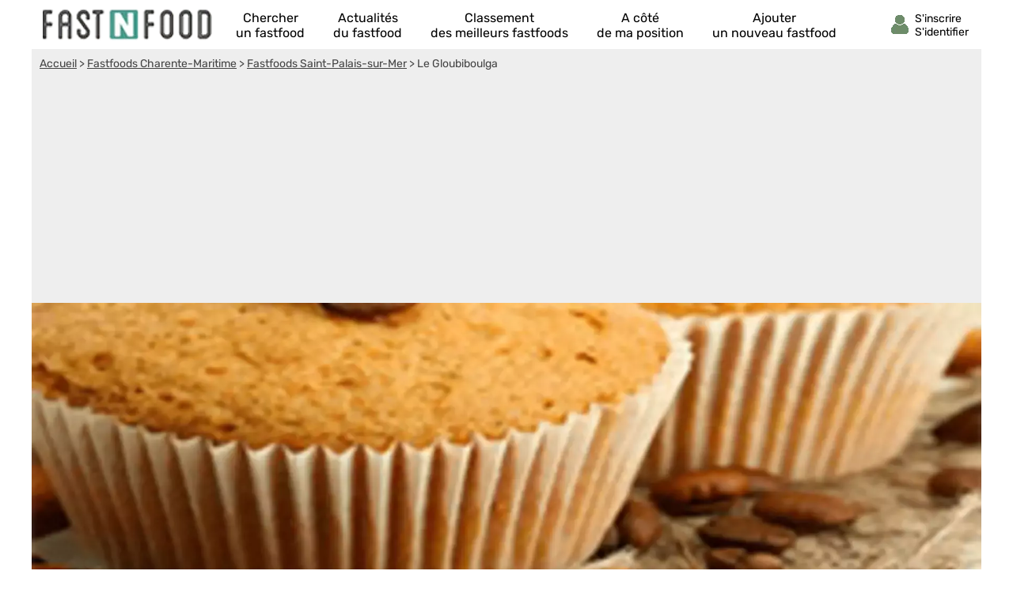

--- FILE ---
content_type: text/html; charset=UTF-8
request_url: https://fr.fastnfood.com/fastfood/le-gloubiboulga-saint-palais-sur-mer.html
body_size: 14734
content:
<!DOCTYPE html><html lang="fr"><head>    <title>Le Gloubiboulga Saint-Palais-sur-Mer | Horaires, Téléphone</title><meta charset="UTF-8"><meta name="viewport" content="width=device-width, initial-scale=1.0"><meta name="description" content="Découvrez les avis de Le Gloubiboulga à Saint-Palais-sur-Mer, à l'adresse 7 avenue de la république. Services, prestations, tarifs, coordonnées, téléphone."><link rel="canonical" href="https://fr.fastnfood.com/fastfood/le-gloubiboulga-saint-palais-sur-mer.html" />  <link rel="shortcut icon" href="/favicon.ico"><link rel="icon" type="image/x-icon" href="/favicon.ico"><link rel="icon" type="image/png" href="/favicon.png">     <meta property="og:title" content="Le Gloubiboulga Saint-Palais-sur-Mer | Horaires, Téléphone" /><meta property="og:type" content="website" /><meta property="og:image" content="https://fr.fastnfood.com/assets/img/izr/1200_628/assets/img/8.jpg" /><meta property="og:url" content="https://fr.fastnfood.com/fastfood/le-gloubiboulga-saint-palais-sur-mer.html" /><meta property="og:description" content="Découvrez les avis de Le Gloubiboulga à Saint-Palais-sur-Mer, à l&#039;adresse 7 avenue de la république. Services, prestations, tarifs, coordonnées, téléphone." /><meta property="og:site_name" content="Fast N' Food" /><meta property="fb:app_id" content="439979016110190" /><script type="application/ld+json">{"@context":"https:\/\/schema.org","@type":"FastFoodRestaurant","@id":"\/fastfood\/le-gloubiboulga-saint-palais-sur-mer.html","name":"Le Gloubiboulga","telephone":"0546230727","image":"https:\/\/fastnfood.com\/assets\/img\/8.jpg","priceRange":"\u20ac\u20ac","url":"\/fastfood\/le-gloubiboulga-saint-palais-sur-mer.html","address":{"@type":"PostalAddress","streetAddress":"7 avenue de la r\u00e9publique","addressLocality":"Saint-Palais-sur-Mer","addressRegion":"Charente-Maritime","postalCode":"17420"}}</script><script>document.addEventListener("DOMContentLoaded",function(){js = [ ['//cache.consentframework.com/js/pa/27047/c/CW1eQ/stub',0],['//choices.consentframework.com/js/pa/27047/c/CW1eQ/cmp',0],['//www.googletagmanager.com/gtag/js?id=G-KZCF24XKXE',0],['//pagead2.googlesyndication.com/pagead/js/adsbygoogle.js?client=ca-pub-8371797049428904',0]];for(i=0;i<js.length;i++){if(window.innerWidth>= js[i][1]){c = document.createElement('script');if(i<2){c.setAttribute('src',js[i][0]);}else{c.setAttribute('data-cmp-src',js[i][0]);c.setAttribute('data-cmp-fallback-src',js[i][0]);c.setAttribute('data-cmp-require-choice','true');c.setAttribute('async','true');c.setAttribute('defer','true');if(i==2 || i==3) c.setAttribute('crossorigin','anonymous');}document.body.appendChild(c);}}window.dataLayer = window.dataLayer || [];function gtag(){dataLayer.push(arguments);}gtag('js',new Date());gtag('config','G-KZCF24XKXE');document.getElementById('box_connect').addEventListener('click',function(e){load_popup('login');});});</script>    <style>  /* latin-ext */@font-face {  font-family: 'Rubik';  font-style: normal;  font-weight: 400;  src: url(/assets/css/mf-iJWZBXyIfDnIV5PNhY1KTN7Z-Yh-B4iFWUU1Z4Y.woff2) format('woff2');  unicode-range: U+0100-02AF, U+0304, U+0308, U+0329, U+1E00-1E9F, U+1EF2-1EFF, U+2020, U+20A0-20AB, U+20AD-20CF, U+2113, U+2C60-2C7F, U+A720-A7FF;  font-display: swap;}/* latin */@font-face {  font-family: 'Rubik';  font-style: normal;  font-weight: 400;  src: url(/assets/css/mf-iJWZBXyIfDnIV5PNhY1KTN7Z-Yh-B4iFV0U1.woff2) format('woff2');  unicode-range: U+0000-00FF, U+0131, U+0152-0153, U+02BB-02BC, U+02C6, U+02DA, U+02DC, U+0304, U+0308, U+0329, U+2000-206F, U+2074, U+20AC, U+2122, U+2191, U+2193, U+2212, U+2215, U+FEFF, U+FFFD;  font-display: swap;}/* latin-ext */@font-face {  font-family: 'Poppins';  font-style: normal;  font-weight: 400;  src: url(/assets/css/mf-pxiEyp8kv8JHgFVrJJnecmNE.woff2) format('woff2');  unicode-range: U+0100-02AF, U+0304, U+0308, U+0329, U+1E00-1E9F, U+1EF2-1EFF, U+2020, U+20A0-20AB, U+20AD-20CF, U+2113, U+2C60-2C7F, U+A720-A7FF;  font-display: swap;}/* latin */@font-face {  font-family: 'Poppins';  font-style: normal;  font-weight: 400;  src: url(/assets/css/mf-pxiEyp8kv8JHgFVrJJfecg.woff2) format('woff2');  unicode-range: U+0000-00FF, U+0131, U+0152-0153, U+02BB-02BC, U+02C6, U+02DA, U+02DC, U+0304, U+0308, U+0329, U+2000-206F, U+2074, U+20AC, U+2122, U+2191, U+2193, U+2212, U+2215, U+FEFF, U+FFFD;  font-display: swap;}/* all page : header */html, body{margin:0;padding:0;font-family: Rubik,sans-serif;background:#49745B;} body{padding-bottom:80px;}input, select{outline: none;}header{margin:0;padding:0;flex-wrap:wrap;width:calc(100%);background:#49745B;}header div.fixed{height:30px;overflow:hidden;z-index: 1030;width:calc(100% - 14px);top:0;display:flex;align-items:center;padding:6px 12px 6px 12px;position:fixed;background:#49745B;}header div.fixed a{width:140px;display:inline-block;background:url('/assets/img/mf-logo_fwhite.webp') no-repeat bottom left;text-indent:-80000px;margin-top:0px;}header div.fixed span#box_connect{width:24px;height:21px;background:url('/assets/img/mf-sprite-ico24.webp');background-position:24px 0px;margin-left:auto;margin-right:10px;padding-bottom:3px}header div.fixed span#box_menu{width:24px;height:24px;background:url('/assets/img/mf-sprite-white-ico24.webp');background-position:0px 0px;;margin-right:10px;margin-top:3px}header ol.menu_bottom{overflow:hidden;z-index: 1030;position:fixed;width:100%;bottom:0;left:0;right:0;padding:0;margin:0;width:100%;display:flex;align-items:center;justify-content:center;list-style-type:none;background:#EEE;}header ol.menu_bottom li{width:calc((100% / 5) - 2px);text-align:center;padding-top:8px;padding-bottom:8px;border-right:1px solid #DDD;border-left:1px solid #FFF}header ol.menu_bottom li a{width:calc(100% - 6px);text-transform:uppercase;text-decoration:none;font-size:10px;color:#000;display:flex;flex-direction:column;align-items:center;}header ol.menu_bottom li a::before{content:"";display:block;width:24px;height:24px;margin-bottom:6px;margin-top:5px;background-image:url('/assets/img/mf-sprite-ico24.webp');}header ol.menu_bottom li a.news::before{background-position:168px 0px;}header ol.menu_bottom li a.rank::before{background-position:144px 0px;}header ol.menu_bottom li a.search::before{background-position:120px 0px;}header ol.menu_bottom li a.geo::before{background-position:96px 0px;}header ol.menu_bottom li a.add::before{background-position:72px 0px;}   header ol.menu_bottom li a span{display:none} header ol.menu_bottom li.selected a::before{background-image:url('/assets/img/mf-sprite-ico24-color.webp');}header ol.menu_bottom li.selected a{color:#49745B;}header ol.menu_top{width:calc(100% - 20px);overflow:hidden;z-index: 1030;position:fixed;top:42px;left:0;padding:10px 15px;padding-bottom:2px;margin:0;display:flex;flex-direction:column;justify-content:center;list-style-type:none;background:#49745B;}header ol.menu_top li{color:#FFF;padding:5px;border-top:1px solid #DDD;}header ol.menu_top li a{text-decoration:none;color:#FFF;display:flex;align-items:center;}header ol.menu_top li a::before{margin-right:12px;content:"";display:block;width:24px;height:24px;margin-bottom:6px;margin-top:5px;background-image:url('/assets/img/mf-sprite-white-ico24.webp');}header ol.menu_top li a.news::before{background-position:168px 0px;}header ol.menu_top li a.rank::before{background-position:144px 0px;}header ol.menu_top li a.search::before{background-position:120px 0px;}header ol.menu_top li a.geo::before{background-position:96px 0px;}header ol.menu_top li a.add::before{background-position:72px 0px;} header ol.menu_top li a span{margin-left:4px}  header ol.menu_top li a::after{width:20px;height:20px;display:block;content:"";background-image:url('/assets/img/mf-sprite-white-ico20.webp');background-position:40px 0px;margin-left:auto;margin-right:0px;}footer{padding:20px;padding-top:0px;padding-bottom:0px;color:#FFF;}footer ul{margin:0;padding:0;list-style-type:none;display:flex;flex-wrap:wrap;margin-top:10px;}footer ul li{margin-right:10px;margin-bottom:3px;width:calc(50% - 10px);}footer p.title{margin:0;padding:0;padding-top:15px;margin-bottom:5px;font-size:16px;font-weight:bold}footer a, footer p{color:#FFF;font-size:16px;}footer a{display:block;margin-bottom:5px}footer p.copyright{text-align:center;margin-top:10px;font-size:12px;}.popup{z-index:10000;position:fixed;top:0;right:0;bottom:0;left:0;display:flex;overflow-y:scroll;background-color:rgba(0,0,0,.6)}.popup>div{padding:10px;margin:auto;max-width:630px;width:calc(100% - 20px);}.popup>div>div{border-radius:5px;max-width:630px;text-align:center;background-color:#fff;position:relative;}.popup .close{background:url('/assets/img/mf-inputs.webp');background-position:40px 0px;position:absolute;top:15px;right:15px;width:20px;height:20px; opacity:.7}.popup .p-wrap{margin:0 15px;overflow:hidden}.popup h3{margin:12px 0;padding:0 30px;font-size:20px;font-weight:400;text-transform:uppercase;color:#333}.popup .facebook{cursor:unset;opacity:.2;text-decoration:none;border:1px solid #CCC;border-radius:5px;display:flex;justify-content:center;align-items:center;max-width:364px;height:50px;margin:0 auto;text-transform:uppercase;color:#444;background-color:#F8F8F8;margin-bottom:10px}.popup .facebook::before{content:"";width:30px; height:30px;background:url('/assets/img/mf-socials.webp');background-position:90px 0px;margin-right:8px}.popup .apple{cursor:unset;opacity:.2;text-decoration:none;border:1px solid #CCC;border-radius:5px;display:flex;justify-content:center;align-items:center;max-width:364px;height:50px;margin:0 auto;text-transform:uppercase;color:#444;background-color:#F8F8F8;margin-bottom:10px}.popup .apple::before{content:"";width:30px; height:30px;background:url('/assets/img/mf-socials.webp');background-position:30px 0px;margin-right:8px}.popup .linkedin{cursor:unset;opacity:.2;text-decoration:none;border:1px solid #CCC;border-radius:5px;display:flex;justify-content:center;align-items:center;max-width:364px;height:50px;margin:0 auto;text-transform:uppercase;color:#444;background-color:#F8F8F8;margin-bottom:30px}.popup .linkedin::before{content:"";width:30px; height:30px;background:url('/assets/img/mf-socials.webp');background-position:60px 0px;margin-right:8px}.popup .google{cursor:unset;opacity:.2;text-decoration:none;border:1px solid #CCC;border-radius:5px;display:flex;justify-content:center;align-items:center;max-width:364px;height:50px;margin:0 auto;text-transform:uppercase;color:#444;background-color:#F8F8F8;margin-bottom:10px}.popup .google::before{content:"";width:30px; height:30px;background:url('/assets/img/mf-socials.webp');background-position:0px 0px;margin-right:8px}.popup .ou{margin:30px 0px;height:1px;background-color:#ccc;display:flex;align-items:center;justify-content:center}.popup .ou i{display:block;width:38px;font-size:.8125em;color:#999;font-style:normal;background-color:#fff;text-transform:uppercase}.popup p{margin-bottom:2em}.popup form{margin-top:0}.popup form>div,.popup input[type=submit]{max-width:450px}.popup form>div{margin:5px auto 0 auto;position:relative}.popup form>div::after{top:0;line-height:1.6em;font-size:16px}#signup input[type=checkbox]{float:left}.popup input[type=submit]{border-radius:5px;width:100%;margin:15px auto 15px auto;display: block;padding: 0.8em;border: 0;font-size: 1.125em;color: #fff;text-transform: uppercase;font-family: Rubik,sans-serif;transition: background-color .3s;cursor: pointer;background:#49745B}.popup input[type=text], .popup input[type=password]{position:relative;display: block;width: 100%;padding: 0.5em 50px 0.5em 0.875em;border: 1px solid #ccc;border-radius: 3px;font-size: 1em;box-sizing: border-box;color: #666;}.popup input[type=text]::placeholder, .popup input[type=password]::placeholder{color:#AAA;font-style:italic}.popup .bottom-line{border-bottom-right-radius:5px;border-bottom-left-radius:5px;padding:10px 10px;border-top:1px solid #ccc;background:#f7f7f7;font-size:16px;}.popup .bottom-line.min{font-size:14px;padding:10px 0px;}.popup .bottom-line a{color:#49745B}.popup .mail::after{display:block;content:"";background:url('/assets/img/mf-inputs.webp');background-position:0px 0px;height:20px;width:20px;position:absolute;right:10px;opacity:.3;margin-top:8px;}.popup .pass::after{display:block;content:"";background:url('/assets/img/mf-inputs.webp');background-position:60px 0px;height:20px;width:20px;position:absolute;right:10px;opacity:.3;margin-top:8px;}.popup .pseudo::after{display:block;content:"";background:url('/assets/img/mf-inputs.webp');background-position:20px 0px;height:20px;width:20px;position:absolute;right:10px;opacity:.3;margin-top:8px;}.popup label{font-size:13px;margin-left:5px;color:#444}.popup div.cond{display:flex;align-items:center}.popup div.cond input{width:10px}.popup div.cond label{margin:0;margin-left:8px;padding:0}.popup label a{color:#49745B;}p.valid_msg{display:none;background:#e8ffe8;border:1px solid green;border-radius:4px;color:green;font-weight:bold;padding:8px;margin:0;margin-top:10px;}p.error_msg{display:none;background:#ffe8e8;border:1px solid red;border-radius:4px;color:red;font-weight:bold;margin:0px;padding:8px;margin-top:10px;}p.response_msg{margin:10px;padding:0;}picture{display:flex;margin:0;padding:0}#nav_fixed h1, #nav_fixed b{display:flex;height:100%}div.breadcrumb h1{display:inline;font-size:unset;font-weight:unset}@media screen and (min-width:1200px) {html, body{margin:0;padding:0;font-family: Rubik,sans-serif;background:#FFF;} body{padding-bottom:0px;}header, main, footer{margin:auto;background:#49745B;max-width:1200px}footer{max-width:unset;border-top:1px solid #CCC;background:#F2F2F2;margin-top:20px}footer > div{display:flex;color:#888;margin:auto;max-width:1176px;flex-wrap:wrap}footer > div a{color:#49745B}footer > div p{color:#666}footer > div > div{width:calc(25% - 10px);margin-right:10px}footer ul.fast_access{flex-direction:column}footer ul.fast_access li{width:calc(100% - 10px)}footer p.copyright{width:100%;margin:10px 0}header div.fixed{height:50px;background:#FFF;max-width:1176px;margin-top:0;}header ol.menu_bottom{}header div.fixed a{width:220px;background:url('/assets/img/logo.webp') no-repeat left;}header div.fixed{position:unset}header div.fixed span#box_menu{display:none}header ol.menu_bottom{height:60px;overflow:hidden;z-index: unset;position:unset;width:unset;bottom:unset;left:unset;right:unset;padding:0;margin:0;margin-top:-60px;margin-left:240px;z-index:2000;list-style-type:none;background:unset;justify-content:unset}header ol.menu_bottom li{width:unset;text-align:center;padding-top:8px;padding-bottom:8px;border:0;margin-left:18px;margin-right:18px}header ol.menu_bottom li a{width:unset;text-transform:unset;text-decoration:none;font-size:16px;color:#000;display:flex;flex-direction:column;align-items:center;justify-content:flex-start}header ol.menu_bottom li a:hover{color:#49745B;}header ol.menu_bottom li a::before{display:block;width:0;height:0;margin-bottom:0;margin-top:0;background:unset;}header ol.menu_bottom li a.news::before{background-position:unset;}header ol.menu_bottom li a.rank::before{background-position:unset;}header ol.menu_bottom li a.search::before{background-position:unset;}header ol.menu_bottom li a.geo::before{background-position:unset;}header ol.menu_bottom li a.add::before{background-position:unset;}   header ol.menu_bottom li a span{display:unset} header ol.menu_bottom li.selected a::before{background-image:unset;}header ol.menu_bottom li.selected a{color:#49745B;}header div.fixed span#box_connect{width:24px;display:flex;align-items:center;background:url('/assets/img/mf-sprite-ico24-color.webp');background-position:24px 0px;margin-right:80px}header div.fixed span#box_connect:after{font-size:14px;content:"S'inscrire S'identifier";padding-left:32px;padding-right:0px;padding-top:4px;}header div.fixed span#box_connect:hover{cursor:pointer;color:#49745B;}.popup .p-wrap {margin:25px}.popup h3{margin:20px}.nodesk{}}       main{padding-bottom:20px;background:#FFF;padding-top:6px}     article{margin:0;padding:0}   section{width:100%;}   section.identite{display:flex;padding:10px 0;padding-bottom:5px;align-items:start;background:#FFF;}   section.identite > div{margin-right:10px}   section.avis{margin:0;padding:0;background:#FFF;padding-top:20px}      section h1{position:relative;display:inline-flex;box-sizing: border-box;-webkit-text-size-adjust: 100%;-webkit-font-smoothing: antialiased;font-weight: 700;letter-spacing: -0.01em;line-height: 1em;font-family: 'Poppins',sans-serif;margin:0;text-transform:uppercase;color:#27173E;font-size:22px;padding:5px 10px;margin-bottom:0px;}   section h2{position:relative;display:inline-flex;box-sizing: border-box;-webkit-text-size-adjust: 100%;-webkit-font-smoothing: antialiased;font-weight: 700;letter-spacing: -0.01em;line-height: 1em;font-family: 'Poppins',sans-serif;margin:0;text-transform:uppercase;color:#27173E;font-size:19px;padding:5px 10px;margin-bottom:0px;}   section h3{box-sizing: border-box;-webkit-text-size-adjust: 100%;-webkit-font-smoothing: antialiased;font-weight: 400;letter-spacing: -0.01em;line-height: 1em;font-family: 'Poppins',sans-serif;margin:0;text-transform:uppercase;color:#27173E;font-size:16px;padding:5px 10px;margin-bottom:0px;}      .list{list-style-type:none;margin:5px;padding:0;display:flex;}   .list li{background:#FFF;box-shadow:0px 0px 5px #CCC;position:relative;border-radius: 5px;margin:5px;display:flex;}   .list li div.bloc{margin:5px;}      .list a{text-decoration:none;color:#49745B;font-weight:bold;font-size:16px;margin-left:6px;margin-right:6px;margin-top:3px}      .list a::after{bottom: 0;content: "";left: 0;position: absolute;right: 0;top: 0;z-index: 1;}   .list p{font-size:14px;margin:0;padding:6px;padding-bottom:0px;padding-top:0px;margin-top:2px;}      .list_overflow{overflow-x:auto;flex-wrap:nowrap;justify-content:start}   .list_overflow li{width:300px;flex-direction:column}   .list_overflow li img:first-child{border-top-right-radius: 5px;border-top-left-radius: 5px;}   .list_overflow li div.bloc p{margin:7px 0px}         .list_block{flex-direction:column;}   .list_block li{width:unset;flex-direction:row;}   .list_block li img:first-child{border-top-left-radius: 5px;border-bottom-left-radius: 5px;}      section.depli{border-top:1px solid #CCC;padding:10px 0;background:linear-gradient(#F8F8F8,#FFF);}   section.depli.last{border-bottom:1px solid #CCC;}   section.depli h2{cursor:pointer;display:flex;align-items:center}   section.depli h2::after{width: 20px;height: 20px;display: block;content: "";background-image: url(/assets/img/mf-sprite-ico20.webp);background-position: 20px 0px;margin-left: auto;margin-right: 0px;}   section.depli h2.opened::after{width: 20px;height: 20px;display: block;content: "";background-image: url(/assets/img/mf-sprite-ico20.webp);background-position: 0px 0px;margin-left: auto;margin-right: 0px;}   section.depli.open h2::after{width: 20px;height: 20px;display: block;content: "";background-image: url(/assets/img/mf-sprite-ico20.webp);background-position: 0px 0px;margin-left: auto;margin-right: 0px;}  section.depli.open{}   section.depli dl{color:#444;display:flex;flex-wrap:wrap;padding:0px 20px;margin:0px}   section.depli .nodis{display:none;}   section.depli .dis{display:flex;}   section.depli dl dt, section.depli dl dd{display:flex;font-size:14px;width:calc(50% - 0px);padding:4px 0px;}   section.depli dl span{flex:1;border-bottom:1px dotted #444;box-sizing: border-box;margin: 0;height: 0.8125em;}   section.depli dl dt span{margin-left:6px;}   section.depli dl dd span{margin-right:6px;}   section.depli dl dd{margin-left:auto;text-align:right;padding-left:0;}   section.depli ul{margin:0;padding:0px 20px;list-style-type:none;flex-wrap:wrap}   section.depli ul li{display:flex;align-items:start;color:#444;font-size:14px;width:50%;margin:0;padding:4px 0px;}   section.depli ul li::before{margin-right:6px;display: inline;content: "";width:20px;height:20px;background:url(/assets/img/mf-sprite_valid_cross20.webp);background-position: 0px 0px;}   section.depli ul li.noico{width:100%;display:block;background:unset;box-shadow:unset}   section.depli ul li.noico::before{margin-right:unset;content:unset;width:unset;height:unset;background:unset;}   section.depli ul li.disabled{opacity:.5}   section.depli ul li.disabled::before{opacity:.5;background-position: 20px 0px;}   section.depli ul li h3{width:100%;}   section.depli a.image_list{position:relative;margin:10px}   section p.adresse{margin:0;color:#27173E;font-size:18px;padding:0px 10px;margin-bottom:5px;}   section p.description{background:#FFF;margin:0;color:#27173E;font-size:16px;padding:10px 10px;padding-bottom:20px}   section p.description a{color:#49745B}   .ellips{display: -webkit-box;overflow: hidden;text-overflow: ellipsis;-webkit-box-orient: vertical;}   .elps_1{-webkit-line-clamp:1;}   .elps_2{-webkit-line-clamp:2;}   .elps_3{-webkit-line-clamp:3;}   .elps_4{-webkit-line-clamp:4;}   .elps_5{-webkit-line-clamp:5;}   ol.list div.note_avis{display:flex;align-items:center;margin:5px;margin-top:0px;margin-bottom:8px;}   div.note_avis div{display:flex;align-items:center;font-size:14px;}   div.note_avis div:first-child{margin-left:6px;}   div.note_avis div::before{content:'';display:block;width:20px;height:20px;margin-right:5px;background-image:url('/assets/img/mf-sprite-ico20.webp');}   div.note_avis div:first-child::before{background-position:80px 0px;}   div.note_avis div:last-child{margin-left:auto;}   div.note_avis div:last-child::before{background-position:60px 0px;}      section.identite div.note_avis{white-space:nowrap;margin-left:auto;display:flex;flex-direction:column;justify-content:start;margin-right:10px;align-items:end;padding-top:3px}   section.identite div.note_avis div{margin-right:0px;margin-left:0px;font-size:16px}   section.identite div.note_avis div:last-child{margin-top:6px;}   h4{box-sizing: border-box;-webkit-text-size-adjust: 100%;-webkit-font-smoothing: antialiased;font-weight: 700;letter-spacing: -0.01em;line-height: 1em;font-family: 'Poppins',sans-serif;margin:0;text-transform:uppercase;color:#27173E;font-size:18px;margin-top:10px;padding:5px 10px;margin-bottom:0px;}        section form{background:#F8F8F8;padding:20px 10px}   section form textarea{font-family: Rubik,sans-serif;height: 150px;resize: vertical;display: block;width: 100%;padding: 0.5em 50px 0.5em 0.875em;border: 1px solid #ccc;border-radius: 3px;font-size: 1em;box-sizing: border-box;color: #666;margin-top:6px}   section form textarea::placeholder{color: #AAA}   section form input[type=submit]{font-size:16px;display: block;padding: 0.8em;border: 0;background:#49745B;color: #fff;text-transform: uppercase;transition: background-color .3s;cursor: pointer;width: 100%;margin: 8px 0;padding: 0.8em;border-radius: 3px;}   section form h2{padding:0;}   section form label{font-size:14px;}   section form p.legend{margin-top:5px;}   section form p.legend_cgu{color:#444;font-size:14px;}   section form p.legend_cgu a{font-size:14px;color:#444}   section form ol{list-style-type:none;margin:0;padding:10px 0;}   section form ol li{margin:0;padding:3px 0px;display:flex;align-items:center}   section form ol li div:first-child{margin-left:8px;font-size:15px;color:#444;}   section form ol li div:last-child{margin-left:auto}           section h3, aside h4, div#map h4, div#map p.title-h3{font-size:24px;color:#444;font-weight:bold}        /* local page : header */   div.pub{display:block;height:300px;display:flex;align-items:center;justify-content:center;background:#CCC;margin:10px 10px}   ins.adsgg {min-height:345px;}   ins.adsbygoogle[data-ad-status="unfilled"] {display: none;}      .image{position:relative;display:block;width:100%;height:180px;background:url('/assets/img/izr/600_270/assets/img/8.jpg.webp') center no-repeat;background-size:cover;}    img.label{position:absolute;top:32px;right:6px}   img.label2{position:absolute;top:60px;left:10px}     div.breadcrumb{color:#444;background:#EEE;font-size:14px;min-height:20px;}  div.breadcrumb nav{padding:10px}  div.breadcrumb a{color:#444;}    div.numero{background:#FFF;width:calc(100%);text-align:center;padding-bottom:5px;display:flex;align-items:center;justify-content:center;flex-direction:column}  div.numero div.ouvert{display:flex;color:green;align-items:center;margin-bottom:5px;font-size:14px}  div.numero div.ouvert::before{display:block;content:'';height:12px;width:12px;border-radius:12px;background:green;margin-right:6px;}  div.numero div a{background:#49745B;display:inline-flex;align-items:center;font-size:22px;padding: 8px 18px;padding-left:5px;text-decoration:none;color:#FFF;border-radius:5px;margin-left:8px}  div.numero div a::before{background:#49745B;content:' ';display:inline;height:20px;width:20px;background:url('/assets/img/mf-phone.png');background-size:20px 20px;margin-right:10px;margin-left:10px}    .list_noborder{list-style-type:none;margin:5px;padding:0;display:flex;flex-direction:column}   .list_noborder li{position:relative;background: linear-gradient(#F8F8F8, #FFF);padding-bottom:15px;padding-top:10px}  .list_noborder li:first-child {padding-top:2px}  .list_noborder li > p{padding-left:15px;padding-right:15px;font-style:italic;}    .list_noborder li > p::before{content:"\00AB\0020";}.list_noborder li > p::after{content:"\0020\00BB";}   .list_noborder li div.box_review{margin-left:10px;margin-right:10px;padding:10px;background-repeat:no-repeat;padding-left:60px;margin-top:10px}  .list_noborder li div.box_review::before{left:20px;position:absolute;content:"";display:block;width:40px;height:40px;background-image:url('/assets/img/mf-sprite-users.webp');}  .list_noborder li div.box_review p b{font-size:16px}    .list_noborder li div.box_review div{float:right;display:flex;align-items:center}  .list_noborder li div.box_review div::before{content:'';display:block;width:20px;height:20px;margin-right:5px;background-image:url('/assets/img/mf-sprite-ico20.webp');background-position:80px 0px;}  .list_noborder li div.us1::before{background-position:0px 0px;}  .list_noborder li div.us2::before{background-position:40px 0px;}  .list_noborder li div.us3::before{background-position:80px 0px;}  .list_noborder li div.us4::before{background-position:120px 0px;}  .list_noborder li div.us5::before{background-position:160px 0px;}  p{margin:0;padding:0;font-size:14px;color:#444;}   p.legend{color:#444}   .notesur::after{content:"/6";color:#444;font-size:.9em;padding-top:3px;margin-left:2px}      #depli_photos span{color:#444;font-size:14px;padding:4px 20px;}   #depli_tarifs h5{margin:0px 0px;font-size:16px;font-weight:normal;}      #depli_note_detail{width:100%}   #depli_note_detail ol{list-style-type:none;margin:0;padding:0;margin-left:10px;width:calc(100% - 20px)}   #depli_note_detail ol li{margin:0;padding:0;color:#444;font-size:14px;margin-left:8px;margin-top:8px;display:flex;align-items:center;width::calc(100%)}   #depli_note_detail ol li div {width:calc(50%)}   #depli_note_detail ol li div.stars{height:20px;background: url(/assets/img/mf-g-stars.webp);width:120px;margin-left:auto;}   #depli_note_detail ol li div.s0{height:20px;background: url(/assets/img/mf-y-stars.webp);width:0px;}   #depli_note_detail ol li div.s1{height:20px;background: url(/assets/img/mf-y-stars.webp);width:20px;}   #depli_note_detail ol li div.s2{height:20px;background: url(/assets/img/mf-y-stars.webp);width:40px;}   #depli_note_detail ol li div.s3{height:20px;background: url(/assets/img/mf-y-stars.webp);width:60px;}   #depli_note_detail ol li div.s4{height:20px;background: url(/assets/img/mf-y-stars.webp);width:80px;}   #depli_note_detail ol li div.s5{height:20px;background: url(/assets/img/mf-y-stars.webp);width:100px;}   #depli_note_detail ol li div.s6{height:20px;background: url(/assets/img/mf-y-stars.webp);width:120px;}      .rate {padding: 0 10px;}.rate:not(:checked) > input {display:none} /* position:absolute;top:-9999px; */.rate:not(:checked) > label {float:right;overflow:hidden;white-space:nowrap;cursor:pointer;display:block;height:20px;width:20px;background:url('/assets/img/mf-stars.webp');background-position:0px 0px;margin-right:2px}.rate:not(:checked) > label:before {content: '';}.rate > input:checked ~ label , .rate:not(:checked) > label:hover,.rate:not(:checked) > label:hover ~ label , .rate > input:checked + label:hover,.rate > input:checked + label:hover ~ label,.rate > input:checked ~ label:hover,.rate > input:checked ~ label:hover ~ label,.rate > label:hover ~ input:checked ~ label {background-position:20px 0px}a.button{box-shadow:0px 0px 5px #CCC;border-radius:10px;font-size:16px;display:flex;text-decoration:none;display:flex;justify-content:center;align-items:center;width:calc(100% - 30px);margin-left:10px;background:linear-gradient(90deg, #6e907c calc(100% - 40px), #49745b 40px);;border:1px solid #DDD;color:#FFF;text-transform:uppercase;padding:12px 10px;padding-right:0;margin-bottom:10px;margin-top:10px;}   a.button::after{width:20px;height:20px;display:block;content:"";background-image:url('/assets/img/mf-sprite-white-ico20.webp');background-position:40px 0px;margin-left:auto;margin-right:10px}   a.button.right::after{width:20px;height:20px;display:block;content:"";background-image:url('/assets/img/mf-sprite-white-ico20.webp');background-position:20px 0px;margin-left:auto;margin-right:10px}  div.breadcrumb{margin-top:36px;background:#EEE;font-size:14px}    article div.classement{background:#FFF;padding:10px;display:flex;}  article div.classement p{font-size:16px;display:flex;align-items:center}   article div.classement p::before{width: 24px;height: 24px;display: block;content: "";background-image: url(/assets/img/mf-sprite-ico24-color.webp);background-position: 144px 0px;margin-left: auto;margin-right: 10px;}   article div.classement p a{color:#49745B}      div#map h3, div#map p.title-h3{text-transform:uppercase;margin-left:10px;margin-top:10px;margin-bottom:10px;}  div#map p.txt{margin-left:20px;margin-top:10px;margin-bottom:25px}  div#map a{color:#49745B}  div#map ol{margin:0;padding:0;list-style-type:none;margin-left:20px;margin-bottom:25px}  div#map ol li{margin:0;padding:0;margin-bottom:8px}  div.sponso-bloc{position:absolute;top:6px;left:6px;background:#49745B;padding:4px;color:#FFF;display:inline;font-size:11px;border-radius:5px}     @media screen and (min-width:1200px) {  .image{position:relative;display:block;width:100%;height:360px;background:url('/assets/img/izr/1800_540/assets/img/8.jpg.webp') center no-repeat;background-size:cover;}    main{padding-bottom:1px;display:flex;flex-direction:row;flex-wrap:wrap;padding-top:0}    article {display:block;width:calc(100% - 310px);margin-top:unset;}     aside { margin-top: unset;width:310px;padding-top:0px}   article h1{ font-size:30px}   aside h4{ font-size:24px}   div.breadcrumb{width:calc(100%);margin-top:0;}  .list_overflow{overflow-x:none;flex-wrap:wrap;justify-content:start}.list_overflow li{width:100%;}.list_overflow li:hover{background:#edf2ef;}.list_noborder li:hover div.list.li{background:#FFF}.list_overflow li img:first-child{width:100%;height:auto}.list_overflow li{flex-direction:row;flex-wrap:wrap}  .list_overflow li div.bloc{width:calc(100% - 85px)}.list_overflow li div.note_avis{width:65px;flex-direction:column;}.list_overflow li div.note_avis div{margin-top:8px}section.identite div.note_avis div{font-size:20px}#depli_note_detail ol{display:flex;flex-direction:row;flex-wrap:wrap}#depli_note_detail ol li{width:calc(50% - 16px)}   #depli_note_detail ol li div.stars{margin-left:20px;margin-right:50px}   #scroll_avis{cursor:pointer}   div.button{width:100%;margin-top:20px;margin-bottom:25px;text-align:center;}a.button{display:inline;box-shadow:0px 0px 5px #CCC;border-radius:0px;font-size:18px;text-decoration:none;background:#5c826c;border:1px solid #DDD;color:#FFF;text-transform:uppercase;padding:10px 9px;text-align:center;margin:0;margin:auto;}   a.button:hover{background:#49745B;}   a.button::after{display:unset;content:"";background:none;margin:0;margin-left:0px}   a.button.right::after{display:unset;content:">>";background:none;margin:0;margin-left:10px}   img.label{position:absolute;top:44px;right:6px}   img.label2{position:absolute;top:240px;left:10px}      section h1, section h3, div#map p.title-h3, aside h4{font-size:24px;color:#444;font-weight:bold}  ins.adsgg {min-height:284px;}   }  </style>    </head><body><header><div id="nav_fixed" class="fixed" style="overflow:hidden;"><span id="box_menu"></span><b><a href="/" title="Trouve le meilleur snack & fastfood à côté de chez toi !">Annuaire des snacks et fastfoods</a></b><span id="box_connect"></span></div><ol id="nav_menu" class="menu_bottom"><li><a href="/" class="search">Chercher<span> un fastfood</span></a></li><li><a href="/actualites/" class="news">Actualités<span> du fastfood</span></a></li><li><a href="/meilleur-fastfood/" class="rank">Classement<span> des meilleurs fastfoods</span></a></li><li class='nodesk'><a href="#" rel="nofollow" class="geo" id="a_cote">A côté<span> de ma position</span></a></li><li><a href="/ajouter-fastfood.html" class="add">Ajouter<span> un nouveau fastfood</span></a></li></ol></header><main><div class="breadcrumb"><nav vocab="http://schema.org/" typeof="BreadcrumbList">        <span property="itemListElement" typeof="ListItem"><a property="item" typeof="WebPage" href="/"><span property="name">Accueil</span></a> > <meta property="position" content="1"/></span>        <span property="itemListElement" typeof="ListItem"><a property="item" typeof="WebPage" href="/meilleur-fastfood/charente-maritime-d91.html"><span property="name">Fastfoods Charente-Maritime</span></a> > <meta property="position" content="2"/></span>        <span property="itemListElement" typeof="ListItem"><a property="item" typeof="WebPage" href="/fastfood/saint-palais-sur-mer-v32872.html"><span property="name">Fastfoods Saint-Palais-sur-Mer</span></a> > <meta property="position" content="3"/></span>        <span property="itemListElement" typeof="ListItem"><span property="name">Le Gloubiboulga</span><meta property="position" content="4"/></span>    </nav>        <ins class="adsbygoogle adsgg" style="display:block"    data-ad-client="ca-pub-8371797049428904" data-ad-slot="4428432928" data-ad-format="auto" data-full-width-responsive="true"></ins><script>(adsbygoogle = window.adsbygoogle || []).push({});</script>        </div><div class="image"></div><article><section class="identite"><div><h1>Le Gloubiboulga</h1><p class="adresse">7 avenue de la république - 17420 Saint-Palais-sur-Mer</p></div><div class="note_avis" id="scroll_avis"><div class="notesur note3">0</div><div>0 avis</div></div>     </section><div class="numero"><div class="ouvert">Actuellement ouvert !</div><div class="tel"><a href="tel:0546230727">Appeler Le Gloubiboulga</a></div></div>  <section><p class="description">Vous êtes le gérant de Le Gloubiboulga ? <br>Créez un <a href='https://pro.fastnfood.com' rel='nofollow'>compte PRO</a> pour compléter votre fiche !</i></p></section><div class="classement"><p><span><b>Non classé</b> au classement des <a href="/meilleur-fastfood/charente-maritime-d91.html">fastfoods Charente-Maritime</a></span></p></div><section class="depli"><h2 name="horaires" class="opened">Horaires</h2><dl  class="dis" data-value="visible"id="depli_horaires"><dt>Lundi<span><span></dt><dd><span></span>n.c</dd><dt>Mardi<span><span></dt><dd><span></span>n.c</dd><dt>Mercredi<span><span></dt><dd><span></span>n.c</dd><dt>Jeudi<span><span></dt><dd><span></span>n.c</dd><dt>Vendredi<span><span></dt><dd><span></span>n.c</dd><dt>Samedi<span><span></dt><dd><span></span>n.c</dd><dt>Dimanche<span><span></dt><dd><span></span>n.c</dd></dl></section><section class="depli"><h2 name="prestations" class="opened">Prestations</h2><ul  class="dis" data-value="visible"id="depli_prestations"><li class='disabled'>Non renseigné</i></ul></section><section class="depli"><h2 name="services" class="opened">Services</h2><ul  class="dis" data-value="visible"id="depli_services"><li class='disabled'>Non renseigné</i></ul></section><section class="depli"><h2 name="tarifs" class="opened">Tarifs</h2><ul  class="dis" data-value="visible"id="depli_tarifs"><li class="noico">Aucun tarif renseigné.</li></ul>       </section><section class="depli"><h2 name="photos" class="opened">Photos</h2><div  class="dis list_overflow" data-value="visible" id="depli_photos"><span>Aucune photo enregistrée.</span></div>  </section><section class="depli last"><h2 id="scroll_avis_target" name="note_detail" class="opened">Notes détaillées</h2><div  class="dis" data-value="visible"id="depli_note_detail"><ol>          <li><div>Accueil</div><div class="stars"><div class="s0"></div></div></li>          <li><div>Décoration</div><div class="stars"><div class="s0"></div></div></li>          <li><div>Hygiène</div><div class="stars"><div class="s0"></div></div></li>          <li><div>Fraîcheur des produits</div><div class="stars"><div class="s0"></div></div></li>          <li><div>Qualité des produits</div><div class="stars"><div class="s0"></div></div></li>          <li><div>Temps d'attente</div><div class="stars"><div class="s0"></div></div></li>          <li><div>Quantité</div><div class="stars"><div class="s0"></div></div></li>          <li><div>Rapport qualité/prix</div><div class="stars"><div class="s0"></div></div></li>                          </ol></div>  </section><section class="avis"><h3>0 avis sur ce fastfood</h3><ol id="list_comments" class="list_noborder"></ol><form action="" class="form" id="fiche_avis" onsubmit="return false"><h3>Donner votre avis sur ce fastfood</h3> <div class="post">            <p class="legend">Attribuez une note à chaque critère entre 1 (mauvais) et 6 (excellent)</p>              <p id="valid_msg" class="valid_msg"></p>            <p id="error_msg" class="error_msg"></p>              <ol>              <li><div>Accueil</div><div class="rate">    <input id="star1-6" type="radio" name="r1" value="6" /><label for="star1-6"></label>    <input id="star1-5" type="radio" name="r1" value="5" /><label for="star1-5"></label>    <input id="star1-4" type="radio" name="r1" value="4" /><label for="star1-4"></label>    <input id="star1-3" type="radio" name="r1" value="3" /><label for="star1-3"></label>    <input id="star1-2" type="radio" name="r1" value="2" /><label for="star1-2"></label>    <input id="star1-1" type="radio" name="r1" value="1" /><label for="star1-1"></label>  </div>              </li>              <li><div>Décoration</div>              <div class="rate">    <input id="star2-6" type="radio" name="r2" value="6" /><label for="star2-6"></label>    <input id="star2-5" type="radio" name="r2" value="5" /><label for="star2-5"></label>    <input id="star2-4" type="radio" name="r2" value="4" /><label for="star2-4"></label>    <input id="star2-3" type="radio" name="r2" value="3" /><label for="star2-3"></label>    <input id="star2-2" type="radio" name="r2" value="2" /><label for="star2-2"></label>    <input id="star2-1" type="radio" name="r2" value="1" /><label for="star2-1"></label>  </div>              </li>              <li><div>Hygiène</div>              <div class="rate">    <input id="star3-6" type="radio" name="r3" value="6" /><label for="star3-6"></label>    <input id="star3-5" type="radio" name="r3" value="5" /><label for="star3-5"></label>    <input id="star3-4" type="radio" name="r3" value="4" /><label for="star3-4"></label>    <input id="star3-3" type="radio" name="r3" value="3" /><label for="star3-3"></label>    <input id="star3-2" type="radio" name="r3" value="2" /><label for="star3-2"></label>    <input id="star3-1" type="radio" name="r3" value="1" /><label for="star3-1"></label>  </div>              </li>              <li><div>Fraîcheur des produits</div>              <div class="rate">    <input id="star4-6" type="radio" name="r4" value="6" /><label for="star4-6"></label>    <input id="star4-5" type="radio" name="r4" value="5" /><label for="star4-5"></label>    <input id="star4-4" type="radio" name="r4" value="4" /><label for="star4-4"></label>    <input id="star4-3" type="radio" name="r4" value="3" /><label for="star4-3"></label>    <input id="star4-2" type="radio" name="r4" value="2" /><label for="star4-2"></label>    <input id="star4-1" type="radio" name="r4" value="1" /><label for="star4-1"></label>  </div>              </li>              <li><div>Qualité des produits</div>              <div class="rate">    <input id="star5-6" type="radio" name="r5" value="6" /><label for="star5-6"></label>    <input id="star5-5" type="radio" name="r5" value="5" /><label for="star5-5"></label>    <input id="star5-4" type="radio" name="r5" value="4" /><label for="star5-4"></label>    <input id="star5-3" type="radio" name="r5" value="3" /><label for="star5-3"></label>    <input id="star5-2" type="radio" name="r5" value="2" /><label for="star5-2"></label>    <input id="star5-1" type="radio" name="r5" value="1" /><label for="star5-1"></label>  </div>              </li>              <li><div>Temps d'attente</div>              <div class="rate">    <input id="star6-6" type="radio" name="r6" value="6" /><label for="star6-6"></label>    <input id="star6-5" type="radio" name="r6" value="5" /><label for="star6-5"></label>    <input id="star6-4" type="radio" name="r6" value="4" /><label for="star6-4"></label>    <input id="star6-3" type="radio" name="r6" value="3" /><label for="star6-3"></label>    <input id="star6-2" type="radio" name="r6" value="2" /><label for="star6-2"></label>    <input id="star6-1" type="radio" name="r6" value="1" /><label for="star6-1"></label>  </div>              </li>                            <li><div>Quantité</div>              <div class="rate">    <input id="star7-6" type="radio" name="r7" value="6" /><label for="star7-6"></label>    <input id="star7-5" type="radio" name="r7" value="5" /><label for="star7-5"></label>    <input id="star7-4" type="radio" name="r7" value="4" /><label for="star7-4"></label>    <input id="star7-3" type="radio" name="r7" value="3" /><label for="star7-3"></label>    <input id="star7-2" type="radio" name="r7" value="2" /><label for="star7-2"></label>    <input id="star7-1" type="radio" name="r7" value="1" /><label for="star7-1"></label>  </div>              </li>                                        <li><div>Rapport qualité/prix</div>              <div class="rate">    <input id="star8-6" type="radio" name="r8" value="6" /><label for="star8-6"></label>    <input id="star8-5" type="radio" name="r8" value="5" /><label for="star8-5"></label>    <input id="star8-4" type="radio" name="r8" value="4" /><label for="star8-4"></label>    <input id="star8-3" type="radio" name="r8" value="3" /><label for="star8-3"></label>    <input id="star8-2" type="radio" name="r8" value="2" /><label for="star8-2"></label>    <input id="star8-1" type="radio" name="r8" value="1" /><label for="star8-1"></label>  </div>              </li>                                                      </ol>            <label for="avis_texte">Expliquez vos notes en laissez votre avis :</label>            <input type=hidden id="id_l" value="12637">            <input type="hidden" id="csrf_token" value="9681b5256fe08ed303febbf8df7c9ca0fd879b5728b3a65df9c2a0f971cef44a"><textarea id="avis_texte" placeholder="Laissez votre avis..."></textarea><input type="submit" value="Postez votre avis">            <p class="legend_cgu">En postant votre avis, vous reconnaissez avoir pris connaissance et accepté les <a href="/conditions.html">Conditions Générales d’Utilisation</a> du site, et confirmez que votre commentaire est en accord avec la <a href="/charte.html">Charte des avis</a>.</p>          </div>          </form></section><div id="map"><p class="title-h3">Le Gloubiboulga Saint-Palais-sur-Mer sur une carte</p><p class="txt">Le Gloubiboulga est situé au 7 avenue de la république - 17420 Saint-Palais-sur-Mer - <a rel="nofollow" href="https://maps.google.fr/maps?q=7+avenue+de+la+r%C3%A9publique%2C+Saint-Palais-sur-Mer">Voir sur google maps</a></p><h4>fastfoods les plus proches</h4>        <ol><li><a href="/fastfood/saint-palais-sur-mer-v32872.html">Tous les fastfoods de Saint-Palais-sur-Mer</a></li><li><a href="/fastfood/chez-pape-saint-palais-sur-mer.html">Chez Pape à Saint-Palais-sur-Mer</a></li><li><a href="/fastfood/la-case-a-bois-saint-palais-sur-mer.html">La Case à Bois à Saint-Palais-sur-Mer</a></li><li><a href="/fastfood/beach-burger-saint-palais-sur-mer.html">Beach Burger à Saint-Palais-sur-Mer</a></li><li><a href="/fastfood/emard-chantal-saint-palais-sur-mer.html">Emard Chantal à Saint-Palais-sur-Mer</a></li><li><a href="/fastfood/la-regaline-saint-palais-sur-mer.html">La Regaline à Saint-Palais-sur-Mer</a></li>        </ol>    </div></article><!--<div class="pub">pub</div>--><aside><h4>Fastfoods à proximité</h4><ol class="list list_overflow">      <li>       <img loading="lazy" height="100" width="260" src="/assets/img/izr/260_100/assets/img/6.jpg.webp" alt="O'kass Dall Aulnay"><div class="bloc"><a class="ellips elps_2" href="/fastfood/okass-dall-aulnay.html">O'kass Dall</a><p class="ellips elps_4">2 place aristide briand<br>17470 Aulnay</p></div><div class="note_avis"><div class="notesur">5</div><div>1</div></div>    </li>          <li>       <img loading="lazy" height="100" width="260" src="/assets/img/izr/260_100/assets/img/8.jpg.webp" alt="L'escale Orientale La Rochelle"><div class="bloc"><a class="ellips elps_2" href="/fastfood/lescale-orientale-la-rochelle.html">L'escale Orientale</a><p class="ellips elps_4">9 rue de l'archimède<br>17000 La Rochelle</p></div><div class="note_avis"><div class="notesur">2</div><div>1</div></div>    </li>         </ol>      </aside>        </main>   <footer>  <div>  <div>  <p class="title">Quel fastfood est fait pour vous ?</p><p>FastNFood est un site référençant les snacks et fastfoods en France. Nous vous proposons également de les évaluer et de les recommander auprès de notre communauté et de vos amis.</p></div><div>      <p class="title">Accès rapide</p>                        <ul class="fast_access">                <li><a href="/fastfood/saint-jean-de-liversay-v32793.html">Meilleur Fastfood Saint-Jean-de-Liversay</a></li>                    <li><a href="/fastfood/saint-pierre-doleron-v32889.html">Meilleur Fastfood Saint-Pierre-d'Oléron</a></li>                    <li><a href="/fastfood/la-bree-les-bains-v32886.html">Meilleur Fastfood La-Brée-les-Bains</a></li>                    <li><a href="/fastfood/aulnay-v32910.html">Meilleur Fastfood Aulnay</a></li>                    <li><a href="/fastfood/saujon-v33136.html">Meilleur Fastfood Saujon</a></li>                    <li><a href="/fastfood/fouras-v32861.html">Meilleur Fastfood Fouras</a></li>                       </ul>      </div>    <div><p class="title">Service clients</p><p>Un commerce non référencé ? Une question ou un bug ?<br /><br />Contactez notre service client 24h/24 et 7j/7 via notre <a rel="nofollow" href="/contact.html">formulaire de contact</a></p></div>       <div>  <p class="title">A propos de Fastnfood.com</p>  <ul>    <li><a rel="nofollow" href="https://www.facebook.com/pages/FastnFood/594003603965742">Page Facebok</a></li>    <li><a rel="nofollow" href="/conditions.html">C.G.U</a></li>    <li><a rel="nofollow" href="/charte.html">Charte des avis</a></li>    <li><a rel="nofollow" href="/confidentialite.html">Confidentialité</a></li>    <li><a rel="nofollow" href="/mentions.html">Mentions légales</a></li>    <li><a rel="nofollow" href="/aide.html">Aide/FAQ</a></li>          <li><a rel="nofollow" href="https://pro.fastnfood.com">Section PRO</a></li>              </ul> </div>  <p class="copyright">&copy; Fastnfood.com 2025</p>  </div>  </footer>  <script>  /* SLIDE MENU */function slideMenu(type) {  var elem = document.getElementById('nav_menu').style;  var elem2 = document.getElementById('nav_fixed').style;  if(type=='down' && window.scrollY > 20) {  elem.transition = "all .3s ease-in-out";elem.height = "0px";  }  if(type=='down' && window.scrollY > 100) {  elem2.transition = "all .3s ease-in-out";elem2.height = "0px";elem2.padding = "0px 12px 0px 12px";  }  if(type=='up') {  elem.transition = "all .3s ease-in-out";elem.height = "60px";  elem2.transition = "all .3s ease-in-out";elem2.height = "30px";elem2.padding = "6px 12px 6px 12px";  }}var scrollBefore = 0;window.addEventListener('scroll',function(e){document.getElementById('nav_menu').className = "menu_bottom";const scrolled = window.scrollY;if(scrollBefore >= scrolled && window.innerWidth < 1200) slideMenu('up');if(scrollBefore < scrolled && window.innerWidth < 1200) slideMenu('down');      scrollBefore = scrolled;});document.getElementById('box_menu').addEventListener('click',function(e){if(document.getElementById('nav_menu').className == 'menu_bottom') {document.getElementById('nav_menu').style.height = 'unset';document.getElementById('nav_menu').style.transition = 'unset';document.getElementById('nav_menu').className = "menu_top";}else document.getElementById('nav_menu').className = "menu_bottom";});function load_popup(type) {if(window.innerWidth < 1200) document.getElementById('nav_menu').style.height = "0px"; let xhr = new XMLHttpRequest();xhr.open("GET", "/mobile_first/_"+type+".php");xhr.setRequestHeader("Accept", "application/json");xhr.setRequestHeader("Content-Type", "application/json");xhr.onreadystatechange = function () {  if (xhr.readyState === 4) {  document.getElementById('box_con').innerHTML = xhr.response;  }};xhr.send();}function login_check(){let xhr = new XMLHttpRequest();xhr.open("POST", "/lib/mf-authenticate.php");xhr.setRequestHeader("Accept", "application/json");xhr.setRequestHeader("Content-Type", "application/json");xhr.onreadystatechange = function () {  if (xhr.readyState === 4) {  const obj = JSON.parse(xhr.response);  if(obj.reponse == 'success') location.reload();  else {  document.getElementById('response_msg').className = 'error_msg';  document.getElementById('response_msg').style.display = 'block';    document.getElementById('response_msg').innerHTML = obj.message;  }  }};let data = '{ "csrf_token": "'+document.getElementById('csrf_token').value+'", "form_login_email": "'+document.getElementById('form_login_email').value+'", "form_password_email": "'+document.getElementById('form_password_email').value+'"}';xhr.send(data);}function lost_check(){let xhr = new XMLHttpRequest();xhr.open("POST", "/lib/mf-lostpass.php");xhr.setRequestHeader("Accept", "application/json");xhr.setRequestHeader("Content-Type", "application/json");xhr.onreadystatechange = function () {  if (xhr.readyState === 4) {  const obj = JSON.parse(xhr.response);  if(obj.reponse == 'error') document.getElementById('response_msg').className = 'error_msg';  else {  document.getElementById('response_msg').className = 'valid_msg';  document.getElementById('csrf_token').value = '';  document.getElementById('form_lost_email').value = '';  }  document.getElementById('response_msg').style.display = 'block';    document.getElementById('response_msg').innerHTML = obj.message;  }};let data = '{ "csrf_token": "'+document.getElementById('csrf_token').value+'", "form_lost_email": "'+document.getElementById('form_lost_email').value+'"}';xhr.send(data);}function subscribe_check(){document.getElementById('subbtn').value = 'Patientez...';let xhr = new XMLHttpRequest();xhr.open("POST", "/lib/mf-subscribe.php");xhr.setRequestHeader("Accept", "application/json");xhr.setRequestHeader("Content-Type", "application/json");xhr.onreadystatechange = function () {  if (xhr.readyState === 4) {  const obj = JSON.parse(xhr.response);  if(obj.reponse == 'error') document.getElementById('response_msg').className = 'error_msg';  else {  document.getElementById('response_msg').className = 'valid_msg';  document.getElementById('subscribe_email').value = '';  document.getElementById('csrf_token').value = '';  document.getElementById('subscribe_pseudo').value = '';  }  document.getElementById('response_msg').style.display = 'block';    document.getElementById('response_msg').innerHTML = obj.message;    document.getElementById('subbtn').value = 'Creer un compte';  }};let data = '{ "csrf_token": "'+document.getElementById('csrf_token').value+'", "subscribe_email": "'+document.getElementById('subscribe_email').value+'", "subscribe_pseudo": "'+document.getElementById('subscribe_pseudo').value+'", "signup_conditio": "'+document.getElementById('signup_conditio').checked+'"}';xhr.send(data);}function maPositionList(position) {if(position.coords.latitude && position.coords.longitude) window.location = '/?view=list&lat='+position.coords.latitude+'&lon='+position.coords.longitude;}document.getElementById('a_cote').addEventListener('click',function(e){if(navigator.geolocation) { navigator.geolocation.getCurrentPosition(maPositionList);}else{alert("Your browser does not support this feature.");}});      elements_depli = document.getElementsByTagName('section');  for (var i = 0; i < elements_depli.length; i++) {  if(elements_depli[i].classList.contains('depli')) {  elements_depli[i].children[0].addEventListener('click',function(e){var name_bloc = this.getAttribute('name');var state_bloc = document.getElementById('depli_'+name_bloc).getAttribute('data-value');if(state_bloc == 'visible') {document.getElementById('depli_'+name_bloc).style.transition = "all .3s ease-in-out";document.getElementById('depli_'+name_bloc).style.display = 'none';this.className = '';document.getElementById('depli_'+name_bloc).setAttribute('data-value','hidden');setCookie('open_'+name_bloc,'close',365);}else {document.getElementById('depli_'+name_bloc).style.transition = "all .3s ease-in-out";document.getElementById('depli_'+name_bloc).style.display = 'flex';this.className = 'opened';document.getElementById('depli_'+name_bloc).setAttribute('data-value','visible');setCookie('open_'+name_bloc,'',365);}});}}function setCookie(name,value,days) {    var expires = "";    if (days) {        var date = new Date();        date.setTime(date.getTime() + (days*24*60*60*1000));        expires = "; expires=" + date.toUTCString();    }    document.cookie = name + "=" + (value || "")  + expires + "; path=/";}function getCheckedRadio(name){var ele = document.getElementsByName(name);       for (i = 0; i < ele.length; i++) {if (ele[i].checked) return ele[i].value;        }       return null;}function uncheckRadio(name){var ele = document.getElementsByName(name);       for (i = 0; i < ele.length; i++) {if (ele[i].checked) ele[i].checked = false;        }       return null;}/* ajout commentaire */function add_comment() {let xhr = new XMLHttpRequest();xhr.open("POST", "/lib/mf-addComment.php");xhr.setRequestHeader("Accept", "application/json");xhr.setRequestHeader("Content-Type", "application/json");xhr.onreadystatechange = function () {  if (xhr.readyState === 4) {  var res = JSON.parse(xhr.response);  if(res.reponse=='success')  {  document.getElementById('valid_msg').style.display = 'block';  var scrollDiv = document.getElementById("valid_msg").offsetTop - 50;  document.getElementById('error_msg').style.display = 'none';  document.getElementById('valid_msg').innerHTML = res.message;  document.getElementById("list_comments").insertAdjacentHTML("afterbegin",res.data);  document.getElementById('avis_texte').value = '';  document.getElementById('csrf_token').value = '';  uncheckRadio('r1');  uncheckRadio('r2');  uncheckRadio('r3');  uncheckRadio('r4');  uncheckRadio('r5');  uncheckRadio('r6');  uncheckRadio('r7');  uncheckRadio('r8');      }  else if(res.reponse=='error_login'){  document.getElementById('error_msg').style.display = 'none';  load_popup('login');}  else if(res.reponse=='error')  {  document.getElementById('error_msg').style.display = 'block';  document.getElementById('error_msg').innerHTML = res.message;  var scrollDiv = document.getElementById("error_msg").offsetTop - 50;  }window.scrollTo({ top: scrollDiv, behavior: 'smooth'});  }  };let data = '{"csrf_token": "'+document.getElementById('csrf_token').value+'", "texte": "'+document.getElementById('avis_texte').value.replace(/"/g, '\\"')+'","r1": "'+getCheckedRadio('r1')+'","r2": "'+getCheckedRadio('r2')+'","r3": "'+getCheckedRadio('r3')+'","r4": "'+getCheckedRadio('r4')+'","r5": "'+getCheckedRadio('r5')+'","r6": "'+getCheckedRadio('r6')+'","r7": "'+getCheckedRadio('r7')+'","r8": "'+getCheckedRadio('r8')+'","id_l": "'+document.getElementById('id_l').value+'"}';xhr.send(data);}document.getElementById('fiche_avis').addEventListener('submit',function(e){add_comment();});document.getElementById('scroll_avis').addEventListener('click',function(e){document.getElementById('scroll_avis_target').scrollIntoView({ behavior: "smooth" });});  </script>    <div id="box_con"></div></body></html>

--- FILE ---
content_type: text/html; charset=utf-8
request_url: https://www.google.com/recaptcha/api2/aframe
body_size: 266
content:
<!DOCTYPE HTML><html><head><meta http-equiv="content-type" content="text/html; charset=UTF-8"></head><body><script nonce="NsG8L9W5MsrV422NrceXsQ">/** Anti-fraud and anti-abuse applications only. See google.com/recaptcha */ try{var clients={'sodar':'https://pagead2.googlesyndication.com/pagead/sodar?'};window.addEventListener("message",function(a){try{if(a.source===window.parent){var b=JSON.parse(a.data);var c=clients[b['id']];if(c){var d=document.createElement('img');d.src=c+b['params']+'&rc='+(localStorage.getItem("rc::a")?sessionStorage.getItem("rc::b"):"");window.document.body.appendChild(d);sessionStorage.setItem("rc::e",parseInt(sessionStorage.getItem("rc::e")||0)+1);localStorage.setItem("rc::h",'1767134107780');}}}catch(b){}});window.parent.postMessage("_grecaptcha_ready", "*");}catch(b){}</script></body></html>